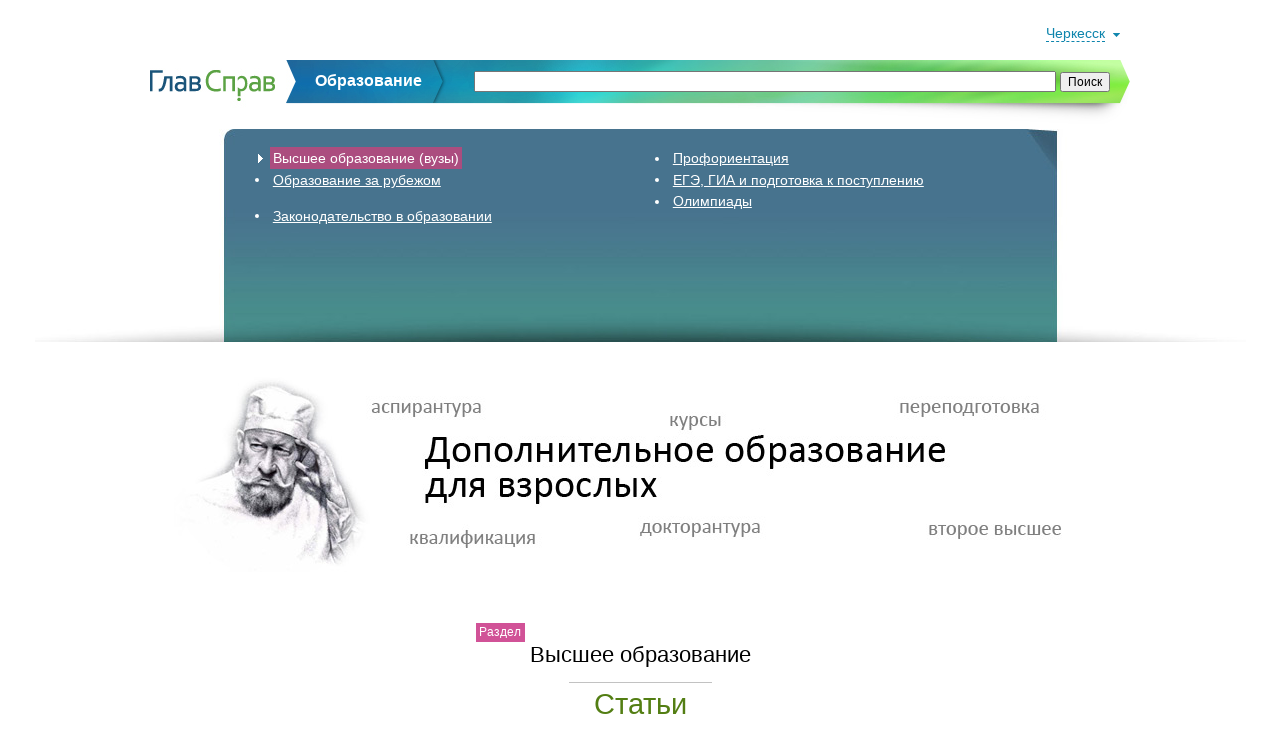

--- FILE ---
content_type: text/html; charset=utf-8
request_url: https://edu.glavsprav.ru/cherkessk/vpo/journal/?p=2
body_size: 29344
content:
<!DOCTYPE html PUBLIC "-//W3C//DTD XHTML 1.0 Transitional//EN" "http://www.w3.org/TR/xhtml1/DTD/xhtml1-transitional.dtd">
<html>
<head>
<meta http-equiv="Content-Type" content="text/html; charset=utf-8" />
<meta http-equiv="Pragma" content="no-cache" />
<meta http-equiv="Cache-Control" content="no-cache" />
<link rel="shortcut icon" href="https://edu.glavsprav.ru/_img/favicon.ico" />
<link rel="apple-touch-icon-precomposed" href="https://edu.glavsprav.ru/_img/touch/apple_touch_icon_precomposed_57x57.png" />
<link rel="apple-touch-icon-precomposed" sizes="72x72" href="https://edu.glavsprav.ru/_img/touch/apple_touch_icon_precomposed_72x72.png" />
<link rel="apple-touch-icon-precomposed" sizes="114x114" href="https://edu.glavsprav.ru/_img/touch/apple_touch_icon_precomposed_114x114.png" />
<link rel="apple-touch-icon-precomposed" sizes="144x144" href="https://edu.glavsprav.ru/_img/touch/apple_touch_icon_precomposed_144x144.png" />
<link rel="stylesheet" type="text/css" href="https://edu.glavsprav.ru/_css/_portal.css?ver=05.12.2013" />
<link rel="stylesheet" type="text/css" href="https://edu.glavsprav.ru/_css/_articles.css" />
<script type="text/javascript" src="https://edu.glavsprav.ru/_js/jquery.min.js"></script>
</head>
<body>
<script type="text/javascript">
	$(document).click(function(e) {
		if ($(e.target).parents().filter('#Rubrics:visible').length != 1 && $(e.target).parents().filter('#RubricsList:visible').length != 1) $('#RubricsList').hide();
	});
</script>


<div id="Regions">
	<table width="100%">
		<tr>
			<td width="12.5%">
				<ul>
					<li ><a href="/spb/" class="white">Санкт-Петербург</a></li><li ><a href="/msk/" class="white">Москва</a></li><li ><a href="/abakan/" class="white">Абакан</a></li><li ><a href="/armavir/" class="white">Армавир</a></li><li ><a href="/arkhangelsk/" class="white">Архангельск</a></li><li ><a href="/astrakhan/" class="white">Астрахань</a></li><li ><a href="/balakovo/" class="white">Балаково</a></li><li ><a href="/balashov/" class="white">Балашов</a></li><li ><a href="/barnaul/" class="white">Барнаул</a></li><li ><a href="/belgorod/" class="white">Белгород</a></li><li ><a href="/biysk/" class="white">Бийск</a></li><li ><a href="/blagoveshchensk/" class="white">Благовещенск</a></li><li ><a href="/bryansk/" class="white">Брянск</a></li></ul></td><td width="12.5%"><ul><li ><a href="/velikie-luki/" class="white">Великие Луки</a></li><li ><a href="/veliky-novgorod/" class="white">Вел. Новгород</a></li><li ><a href="/vladivostok/" class="white">Владивосток</a></li><li ><a href="/vladikavkaz/" class="white">Владикавказ</a></li><li ><a href="/vladimir/" class="white">Владимир</a></li><li ><a href="/volgograd/" class="white">Волгоград</a></li><li ><a href="/volzhkiy/" class="white">Волжский</a></li><li ><a href="/vologda/" class="white">Вологда</a></li><li ><a href="/vorkuta/" class="white">Воркута</a></li><li ><a href="/voronezh/" class="white">Воронеж</a></li><li ><a href="/derbent/" class="white">Дербент</a></li><li ><a href="/dimitrovgrad/" class="white">Димитровград</a></li><li ><a href="/dmitrov/" class="white">Дмитров</a></li></ul></td><td width="12.5%"><ul><li ><a href="/ekaterinburg/" class="white">Екатеринбург</a></li><li ><a href="/zheleznogorsk/" class="white">Железногорск</a></li><li ><a href="/ivanovo/" class="white">Иваново</a></li><li ><a href="/izhevsk/" class="white">Ижевск</a></li><li ><a href="/irkutsk/" class="white">Иркутск</a></li><li ><a href="/kazan/" class="white">Казань</a></li><li ><a href="/kaliningrad/" class="white">Калининград</a></li><li ><a href="/kaluga/" class="white">Калуга</a></li><li ><a href="/kemerovo/" class="white">Кемерово</a></li><li ><a href="/kirov/" class="white">Киров</a></li><li ><a href="/kostroma/" class="white">Кострома</a></li><li ><a href="/krasnodar/" class="white">Краснодар</a></li><li ><a href="/krasnoyarsk/" class="white">Красноярск</a></li></ul></td><td width="12.5%"><ul><li ><a href="/kurgan/" class="white">Курган</a></li><li ><a href="/kursk/" class="white">Курск</a></li><li ><a href="/lipetsk/" class="white">Липецк</a></li><li ><a href="/magadan/" class="white">Магадан</a></li><li ><a href="/magnitogorsk/" class="white">Магнитогорск</a></li><li ><a href="/maykop/" class="white">Майкоп</a></li><li ><a href="/makhachkala/" class="white">Махачкала</a></li><li ><a href="/murmansk/" class="white">Мурманск</a></li><li ><a href="/naberezhnye-chelny/" class="white">Наб. Челны</a></li><li ><a href="/nalchik/" class="white">Нальчик</a></li><li ><a href="/nakhodka/" class="white">Находка</a></li><li ><a href="/nizhnevartovsk/" class="white">Нижневартовск</a></li><li ><a href="/nizhny-novgorod/" class="white">Ниж. Новгород</a></li></ul></td><td width="12.5%"><ul><li ><a href="/nizhny-tagil/" class="white">Нижний Тагил</a></li><li ><a href="/novokuznetsk/" class="white">Новокузнецк</a></li><li ><a href="/novorossiysk/" class="white">Новороссийск</a></li><li ><a href="/novosibirsk/" class="white">Новосибирск</a></li><li ><a href="/obninsk/" class="white">Обнинск</a></li><li ><a href="/odintsovo/" class="white">Одинцово</a></li><li ><a href="/omsk/" class="white">Омск</a></li><li ><a href="/orel/" class="white">Орёл</a></li><li ><a href="/orenburg/" class="white">Оренбург</a></li><li ><a href="/penza/" class="white">Пенза</a></li><li ><a href="/perm/" class="white">Пермь</a></li><li ><a href="/petrozavodsk/" class="white">Петрозаводск</a></li><li ><a href="/petropavlovsk-kamchatsky/" class="white">П-Камчатский</a></li></ul></td><td width="12.5%"><ul><li ><a href="/podolsk/" class="white">Подольск</a></li><li ><a href="/pskov/" class="white">Псков</a></li><li ><a href="/rostov-on-don/" class="white">Ростов-на-Дону</a></li><li ><a href="/ryazan/" class="white">Рязань</a></li><li ><a href="/samara/" class="white">Самара</a></li><li ><a href="/saransk/" class="white">Саранск</a></li><li ><a href="/saratov/" class="white">Саратов</a></li><li ><a href="/serpukhov/" class="white">Серпухов</a></li><li ><a href="/smolensk/" class="white">Смоленск</a></li><li ><a href="/sochi/" class="white">Сочи</a></li><li ><a href="/stavropol/" class="white">Ставрополь</a></li><li ><a href="/stary-oskol/" class="white">Старый Оскол</a></li><li ><a href="/sterlitamak/" class="white">Стерлитамак</a></li></ul></td><td width="12.5%"><ul><li ><a href="/syktyvkar/" class="white">Сыктывкар</a></li><li ><a href="/tambov/" class="white">Тамбов</a></li><li ><a href="/tver/" class="white">Тверь</a></li><li ><a href="/tobolsk/" class="white">Тобольск</a></li><li ><a href="/tolyatti/" class="white">Тольятти</a></li><li ><a href="/tomsk/" class="white">Томск</a></li><li ><a href="/tula/" class="white">Тула</a></li><li ><a href="/tyumen/" class="white">Тюмень</a></li><li ><a href="/ulan-ude/" class="white">Улан-Удэ</a></li><li ><a href="/ulyanovsk/" class="white">Ульяновск</a></li><li ><a href="/ussurysk/" class="white">Уссурийск</a></li><li ><a href="/ufa/" class="white">Уфа</a></li><li ><a href="/khabarovsk/" class="white">Хабаровск</a></li></ul></td><td width="12.5%"><ul><li ><a href="/khimki/" class="white">Химки</a></li><li ><a href="/cheboksary/" class="white">Чебоксары</a></li><li ><a href="/chelyabinsk/" class="white">Челябинск</a></li><li ><a href="/cherepovets/" class="white">Череповец</a></li><li class="HL"><a href="/cherkessk/" class="white">Черкесск</a></li><li ><a href="/chita/" class="white">Чита</a></li><li ><a href="/elektrostal/" class="white">Электросталь</a></li><li ><a href="/elista/" class="white">Элиста</a></li><li ><a href="/yuzhno-sakhalinsk/" class="white">Южно-Сахалинск</a></li><li ><a href="/yakutsk/" class="white">Якутск</a></li><li ><a href="/yaroslavl/" class="white">Ярославль</a></li>				</ul>
			</td>
		</tr>
	</table>
</div>
<div id="Over">
	<div id="Region">
		<span onclick="$('#Regions').slideToggle(400);">Черкесск</span>
	</div>
</div>

<div id="Header">
	<div id="Search" style="position:relative; color:#fff;">
		<a id="logo" style="position:absolute; top:0;" href="/"><img src="https://edu.glavsprav.ru/_img/header_line_logo.jpg" alt="" /></a>
		<h3 id="text-edu" style="display:inline; font-weight:bold; color:#fff; position:absolute; top:-6px;">Образование</h3>
		<div id="search-google" style="position:absolute; top:11px;">
			<!-- код формы поиска от google -->
			<form action="http://edu.glavsprav.ru/search/" id="cse-search-box">
				<div>
					<input type="hidden" name="cx"
					value="partner-pub-4412662913392438:2440051831" />
					<input type="hidden" name="cof" value="FORID:9" />
					<input type="hidden" name="ie" value="UTF-8" />
					<!--input type="text" name="q" size="93" /-->
					<input type="text" name="q" class="input-google" />
					<input style="font-size:12px;" type="submit" name="sa"
					value="&#x041f;&#x043e;&#x0438;&#x0441;&#x043a;" />
				</div>
			</form>
			<script type="text/javascript" src="http://www.google.com/jsapi"></script>
			<script type="text/javascript">google.load("elements", "1", {packages: "transliteration"});</script>
			<script type="text/javascript" src="http://www.google.com/cse/t13n?form=cse-search-box&t13n_langs=en"></script>
			<script type="text/javascript" src="http://www.google.ru/coop/cse/brand?form=cse-search-box&amp;lang=ru"></script>
			<!-- конец кода -->
		</div>
	</div>
	<div id="Rubrics" style="position:relative; top:5px;">
				<div id="RubricsLink">
			<ul style="position:absolute; top:15px; left:120px;">
				<li class="HL"><a href="/cherkessk/vpo/vuzi/">Высшее образование (вузы)</a></li>
				<li ><a href="/abroad/other/organizers/">Образование за рубежом</a></li>

				<li  style="margin-top:20px"><a href="/cherkessk/law/docs/">Законодательство в образовании</a></li>
				<!--<li ><a href="/cherkessk/nmr/mpso/">Научно-методический раздел</a></li>-->
			</ul>
			<ul style="position:absolute; top:15px; left:520px;">
				<li ><a href="/cherkessk/prof/">Профориентация</a></li>
				<li ><a href="/cherkessk/ege/calendar/">ЕГЭ, ГИА и подготовка к поступлению</a></li>
				<li ><a href="/cherkessk/olymp/expert/">Олимпиады</a></li>
			</ul>
		</div>
	</div>
</div>	<div id="BannerT"><a href="/spb/dov/programs/" onmousedown="rh(this, '/click/?b=56')"><img src="https://edu.glavsprav.ru/_static/_banners/dov_top.jpg" alt="" /></a></div>
	<script type="text/javascript">
		rh = function(elem, link) {
			var d = elem.href;
			elem.href=link;
			setTimeout(function(){elem.href=d},500);
		}
	</script>	<h1 id="Theme">
		<span>
			<small>Раздел</small>
			Высшее образование		</span>	
	</h1>	
	<h2 id="Title"><span>Статьи</span></h2>
	
<div id="Body">
	
	<div id="LeftCol">
		<form id="Topic_select" action="/cherkessk/vpo/journal/">
					<label>Статьи по теме:</label>
					<input type="hidden" name="p" value="1" />
					<select name="t">
						<option value="">все</option><option  value="1">От первого лица</option><option  value="2">Событие</option><option  value="11">Знакомьтесь: вузы</option></select>&nbsp;<button onclick="this.form.submit()">Показать</button></form><div class="ArticleItem"><h2 class="Title"><a href="/cherkessk/vpo/journal/1141/">Вузы о профессиях: Биоинформатика - профессия, которая «меняет живое»</a></h2><p class="Comment">ГлавСправ 2023</p><img class="Icon" src="https://edu.glavsprav.ru/_static/_articles/1141/icon.jpg" /><p class="Intro WithMargin">Биоинформатика - междисциплинарная область, разрабатывающая методы и программные средства для понимания биологических данных, особенно когда наборы данных велики и сложны. Как междисциплинарная область науки, биоинформатика объединяет биологию, химию, физику, информатику, информационную инженерию, математику и статистику для анализа и интерпретации биологических данных.</p><p class="Date WithMargin">22.06.2023</p><div style="clear:left;"></div></div><hr class="ItemHR" /><div class="ArticleItem"><h2 class="Title"><a href="/cherkessk/vpo/journal/1140/">Абитури_Enter: Основные даты приемной кампании 2023 года</a></h2><img class="Icon" src="https://edu.glavsprav.ru/_static/_articles/1140/icon.jpg" /><p class="Intro WithMargin">Приказ Министерства науки и высшего образования Российской Федерации от 26.08.2022 № 814 обозначил основные даты 
приемной кампании 2023 года. Новая редакция будет действовать в приёмную кампанию 2023 года. Она вступает в силу с 1 марта 2023-го и действует до 1 сентября 2027-го.</p><p class="Date WithMargin">02.05.2023</p><div style="clear:left;"></div></div><hr class="ItemHR" /><div class="ArticleItem"><h2 class="Title"><a href="/cherkessk/vpo/journal/1138/">О весеннем призыве в армию в 2023 г.</a></h2><img class="Icon" src="https://edu.glavsprav.ru/_static/_articles/1138/icon.jpg" /><p class="Intro WithMargin">С 1 апреля 2023 года в России начинается весенняя призывная кампания, она продлится до 15 июля. Этой весной на службу будут призывать молодых людей в возрасте от 18 до 27 лет.</p><p class="Date WithMargin">28.03.2023</p><div style="clear:left;"></div></div><hr class="ItemHR" /><div class="ArticleItem"><h2 class="Title"><a href="/cherkessk/vpo/journal/1135/">День российской науки</a></h2><img class="Icon" src="https://edu.glavsprav.ru/_static/_articles/1135/icon.jpg" /><p class="Intro WithMargin">8 февраля ежегодно отмечается День российской науки. История праздника началась ещё во времена Петра I. По его распоряжению именно 8 февраля в 1724 году был издан указ Правительствующего сената об учреждении Академии наук и художеств.</p><p class="Date WithMargin">31.01.2023</p><div style="clear:left;"></div></div><hr class="ItemHR" /><div class="ArticleItem"><h2 class="Title"><a href="/cherkessk/vpo/journal/1128/">О развитии системы подготовки IT-специалистов и научных работников</a></h2><p class="Comment">ГлавСправ 2022</p><img class="Icon" src="https://edu.glavsprav.ru/_static/_articles/1128/icon.jpg" /><p class="Intro WithMargin">По сообщению пресс-службы Минобрнауки России 18 июля 2022 г,, глава Минобрнауки России Валерий Фальков доложил о последовательном увеличении бюджетных мест по инженерному делу, технологиям и техническим наукам.</p><p class="Date WithMargin">21.07.2022</p><div style="clear:left;"></div></div><hr class="ItemHR" /><div class="ArticleItem"><h2 class="Title"><a href="/cherkessk/vpo/journal/1127/">Полезная информация для призывника: отсрочка от призыва в армию</a></h2><p class="Comment">ГлавСправ 2022</p><img class="Icon" src="https://edu.glavsprav.ru/_static/_articles/1127/icon.jpg" /><p class="Intro WithMargin">Кто и почему должен служить в рядах российской армии? Как получить освобождение или отсрочку от призыва? Разъяснения  дает адвокат Денис Кокшаров, Председатель коллеги адвокатов «ПРИЗЫВНИК».</p><p class="Date WithMargin">14.07.2022</p><div style="clear:left;"></div></div><hr class="ItemHR" /><div class="ArticleItem"><h2 class="Title"><a href="/cherkessk/vpo/journal/52/">Десять  вопросов от абитуриента</a></h2><img class="Icon" src="https://edu.glavsprav.ru/_static/_articles/52/icon.jpg" /><p class="Intro WithMargin">На почту информационно-справочного портала ГлавСправ часто приходят вопросы от абитуриентов. Поступающих волнует, как решить ту или иную проблему с документами, экзаменами или обучением. Предлагаем вам десять самых популярных вопросов. Возможно, вчера вы и сами не знали, кому их задать?</p><p class="Date WithMargin">23.05.2022</p><div style="clear:left;"></div></div><hr class="ItemHR" /><div class="ArticleItem"><h2 class="Title"><a href="/cherkessk/vpo/journal/861/">Дуальное образование на смену индивидуальному</a></h2><img class="Icon" src="https://edu.glavsprav.ru/_static/_articles/861/icon.jpg" /><p class="Intro WithMargin">Быстро развивающийся научный прогресс заставляет быстрее двигаться и экономические машины государства, и более инертные «помогающие части» - образование и юридическое обеспечение. Объективный вопрос остается неизменным:  образование работает само на себя, на индивидуальное развитие личности молодого человека
или в помощь экономике страны?</p><p class="Date WithMargin">11.08.2021</p><div style="clear:left;"></div></div><hr class="ItemHR" /><div class="ArticleItem"><h2 class="Title"><a href="/cherkessk/vpo/journal/1117/">Музей дизайна в академии</a></h2><img class="Icon" src="https://edu.glavsprav.ru/_static/_articles/1117/icon.jpg" /><p class="Intro WithMargin">Санкт-Петербургская художественно-промышленная Академия имени А.Л.Штиглица открыла для посетителей необычную выставку. Представленные на ней экспонаты отражают легендарную историю становления ленинградской-петербургской школы дизайна, заложившей основу развития этого направления в нашей стране. Главный акцент выставочной экспозиции сделан на воплощенных дизайн-проектах выпускников и студентов вуза, получивших широкое применение в самых различных сферах, начиная с послевоенного времени.</p><p class="Date WithMargin">04.06.2021</p><div style="clear:left;"></div></div><hr class="ItemHR" /><div class="ArticleItem"><p style="margin-left:0;"><span class="Label Style11">Знакомьтесь: вузы</span></p><h2 class="Title"><a href="/cherkessk/vpo/journal/550/">Горный музей</a></h2><p class="Comment">Санкт-Петербургский государственный горный университет</p><img class="Icon" src="https://edu.glavsprav.ru/_static/_articles/550/icon.jpg" /><p class="Intro WithMargin">Санкт-Петербургский государственный горный университет (первоначально Горное училище) — первое высшее техническое учебное заведение России, основанное в 1773 году по указу Императрицы Екатерины II. Созданный одновременно с Горным училищем Горный музей, один из лучших в мире музеев геологического, горного и металлургического профиля, утвержден Уставом Горного училища от 28 июня 1774 года.</p><p class="Date WithMargin">11.05.2021</p><div style="clear:left;"></div></div><div id="Paging">Cтраницы:<span class="Prev">&larr; <a href="/cherkessk/vpo/journal/?p=1">Пред</a></span><span class="Next"><a href="/cherkessk/vpo/journal/?p=3">След</a> &rarr;</span><ul><li><a href="/cherkessk/vpo/journal/?p=1">1</a></li><li class="HL">2</li><li><a href="/cherkessk/vpo/journal/?p=3">3</a></li><li><a href="/cherkessk/vpo/journal/?p=4">4</a></li><li><a href="/cherkessk/vpo/journal/?p=5">5</a></li><li><a href="/cherkessk/vpo/journal/?p=6">6</a></li><li><a href="/cherkessk/vpo/journal/?p=7">7</a></li><li><a href="/cherkessk/vpo/journal/?p=8">...</a></li><li><a href="/cherkessk/vpo/journal/?p=40">40</a></li></ul></div>
	</div>
	
	<div id="RightCol">
		<div id="Menu"><div class="Item "><a href="/cherkessk/vpo/vuzi/">Вузы</a></div><hr /><div class="Item "><a href="/cherkessk/vpo/spravki/">Справка</a></div><hr /><div class="Item "><a href="/cherkessk/vpo/news/">Новости</a></div><hr /><div class="Item HL"><a href="/cherkessk/vpo/journal/">Статьи</a></div></div><div id="BannerR"><a href="/spb/spo/ssuzi/" onmousedown="rh(this, '/click/?b=5')"><img src="https://edu.glavsprav.ru/_static/_banners/spo.jpg" alt="" /></a></div>
	<script type="text/javascript">
		rh = function(elem, link) {
			var d = elem.href;
			elem.href=link;
			setTimeout(function(){elem.href=d},500);
		}
	</script>	</div>
	
	<div style="clear:both;"></div>
	
</div>	

<div id="Labels">
	<!--<p>Справочник публикуется при информационной поддержке:</p>-->
	<a href="http://k-obr.spb.ru/" target="_blank"><img src="https://edu.glavsprav.ru/_img/comitet_po_edu.jpg" alt="" /></a>
	<a href="http://sovetrectorov.ru/" target="_blank"><img src="https://edu.glavsprav.ru/_img/sovet_rektorov.jpg" alt="" /></a>
	<a href="http://www.spo.spb.ru/" target="_blank"><img src="https://edu.glavsprav.ru/_img/sovet_direktorov_ssuz.jpg" alt="" /></a>
	<a href="http://www.prlib.ru" target="_blank"><img src="https://edu.glavsprav.ru/_img/partners_prlib.jpg" alt="Президентская библиотека имени Бориса Николаевича Ельцина" title="Президентская библиотека имени Бориса Николаевича Ельцина" /></a>
	<div style="clear:both;"></div>
</div>

<div id="Labels" style="margin-top:20px;">
	<!--<p>Генеральные информационные партнеры:</p>-->
	<!--<a href="/profile/1/"><img src="https://edu.glavsprav.ru/_img/partners_guap.jpg" title="Санкт-Петербургский государственный университет аэрокосмического приборостроения (ГУАП)" alt="Санкт-Петербургский государственный университет аэрокосмического приборостроения (ГУАП)" /></a>-->
	<a href="/profile/474/"><img src="https://edu.glavsprav.ru/_img/partners_vector.jpg" title="Центр содействия занятости и профессиональной ориентации молодежи «ВЕКТОР»" alt="профориентационный центр Вектор" /></a>
	<a href="http://spb.myatom.ru/" target="_blank"><img src="https://edu.glavsprav.ru/_img/partners_myatom.jpg" title="Информационный центр по атомной энергии в Санкт-Петербурге" alt="Информационный центр по атомной энергии в Санкт-Петербурге" /></a>
	<a href="http://www.profyrost.ru/" target="_blank"><img src="https://edu.glavsprav.ru/_img/partners_profyrost.jpg" title="УКЦ «Профессиональный рост»" alt="УКЦ «Профессиональный рост»" /></a>
	<!--<img src="https://edu.glavsprav.ru/_img/partners_dom_knigi.jpg" title="Петербургский Дом Книги" alt="Петербургский Дом Книги" />-->
	<a href="http://www.pl.spb.ru" target="_blank"><img src="https://edu.glavsprav.ru/_img/partners_mayak.jpg" title="ЦГПБ им. В.В. Маяковского" alt="ЦГПБ им. В.В. Маяковского" /></a>

	<div style="clear:both;"></div>
</div>

<div id="Labels">
	<!--<p>Наши награды:</p>-->
	<a href="/spb/vpo/journal/370/"><img src="https://edu.glavsprav.ru/_img/awards_smi_11.jpg" alt="PRO Образование 2011" /></a>
	<div style="clear:both;"></div>
</div>

<div id="Footer">
	<a href="/">ГлавСправ</a> <!-- | Санкт-Петербург,--> 2009–2026	<!--div style="color:#808080; font-size:12px; margin-top:5px; line-height:0.95em;">
		Лицензия СМИ Эл № ФС 77 - 46720
	</div-->
	<div style="color:#808080; font-size:10px; margin-top:5px; line-height:0.95em;">
		Любое копирование и воспроизведение информации <br /> допускается только с письменного согласия редакции проекта.<br />
		Администрация ресурса не несет ответственности за содержание рекламных материалов.
	</div>
	
	<!-- Yandex.Metrika informer -->
	<!--div style="position:absolute; top:17px; right:380px;">
		<--!?php readfile('_incls/ya_informer.inc', true); ?-->
	</div-->
	
	<div style="position:absolute; top:15px; right:0;">
		<a href="https://www.facebook.com/pages/%D0%93%D0%BB%D0%B0%D0%B2%D0%A1%D0%BF%D1%80%D0%B0%D0%B2-%D0%9E%D0%B1%D1%80%D0%B0%D0%B7%D0%BE%D0%B2%D0%B0%D0%BD%D0%B8%D0%B5/420011068145050" target="_blank"
			style="position:absolute; top:-4px; left:-90px;"><img src="https://edu.glavsprav.ru/_img/facebook_button.png" /></a>
		<a href="http://vkontakte.ru/club19866614" target="_blank"
			style="position:absolute; top:-4px; left:-60px;"><img src="https://edu.glavsprav.ru/_img/vk_button.png" /></a>
		<a href="http://twitter.com/glavsprav" target="_blank" 
			style="position:absolute; top:-4px; left:-30px;"><img src="https://edu.glavsprav.ru/_img/twitter_button.png" /></a>
		<span style="color:#808080;">&nbsp;|&nbsp;</span>	
		<a href="/info/">Глоссарий</a>
		<span style="color:#808080;">&nbsp;|&nbsp;</span>	
		<a href="/o/">О проекте, контакты</a>
		<span style="color:#808080;">&nbsp;|&nbsp;</span>
		<a href="/about/">About us</a>
	</div>
</div><!-- Yandex.Metrika counter -->
<script type="text/javascript">
(function (d, w, c) {
    (w[c] = w[c] || []).push(function() {
        try {
            w.yaCounter5766250 = new Ya.Metrika({id:5766250, enableAll: true, webvisor:true});
        } catch(e) { }
    });
    
    var n = d.getElementsByTagName("script")[0],
        s = d.createElement("script"),
        f = function () { n.parentNode.insertBefore(s, n); };
    s.type = "text/javascript";
    s.async = true;
    s.src = (d.location.protocol == "https:" ? "https:" : "http:") + "//mc.yandex.ru/metrika/watch.js";

    if (w.opera == "[object Opera]") {
        d.addEventListener("DOMContentLoaded", f);
    } else { f(); }
})(document, window, "yandex_metrika_callbacks");
</script>
<noscript><div><img src="//mc.yandex.ru/watch/5766250" style="position:absolute; left:-9999px;" alt="" /></div></noscript>
<!-- /Yandex.Metrika counter -->

<script>
  (function(i,s,o,g,r,a,m){i['GoogleAnalyticsObject']=r;i[r]=i[r]||function(){
  (i[r].q=i[r].q||[]).push(arguments)},i[r].l=1*new Date();a=s.createElement(o),
  m=s.getElementsByTagName(o)[0];a.async=1;a.src=g;m.parentNode.insertBefore(a,m)
  })(window,document,'script','//www.google-analytics.com/analytics.js','ga');

  ga('create', 'UA-9024430-4', 'auto');
  ga('send', 'pageview');
</script>
</body></html>

--- FILE ---
content_type: text/css
request_url: https://edu.glavsprav.ru/_css/_articles.css
body_size: 1433
content:
.ItemHR { margin:30px 20px;  }
.ArticleItem { margin:30px 20px; }
.ArticleItem  p { padding:0; margin:0; }
.ArticleItem .WithMargin { margin-left:85px; }
.ArticleItem .Icon { float:left; margin-top:3px; }
.ArticleItem .Title { margin:5px 0 10px 0; font-size:16px; }
.ArticleItem .Person { margin-bottom:10px; font-style:italic; background: url(/_img/icons10/person.png) no-repeat scroll left 0.25em transparent; padding-left:20px; }
.ArticleItem .Comment { margin-top:10px; margin-bottom:10px; color:#808080; }
.ArticleItem .Intro { margin-top:10px; margin-bottom:10px; }
.ArticleItem .Date { font-size:12px; background: url(/_img/icons10/date.png) no-repeat scroll left 0.25em transparent; padding-left:20px; margin-bottom:5px; }
.ArticleItem .Label { padding:0.1em 0.3em; font-size:12px; }
.ArticleItem .Label.Style1 { background-color:#ffc6ca; }
.ArticleItem .Label.Style2 { background-color:#c6eea0; }
.ArticleItem .Label.Style3 { background-color:#f7d8a8; }
.ArticleItem .Label.Style4 { background-color:#d2e2fc; }
.ArticleItem .Label.Style11 { background-color:#c8c6ff; }
.ArticleItem .Label.Style12 { background-color:#fafab7; }

#Topic_select { margin:30px 15px 50px 15px; padding: 10px 20px; background-color: #F9F0BC; border-radius: 5px 5px 5px 5px; }

#ArticleWrapper { margin:30px 20px; }
#ArticleWrapper img { border: 1px solid #ccc; }
#ArticleWrapper .FotoZoom img { cursor: url(/_img/lupa_zoom.png), pointer; }
#ArticleWrapper .Gallery img { cursor: url(/_img/lupa_zoom.png), pointer; margin:15px; }